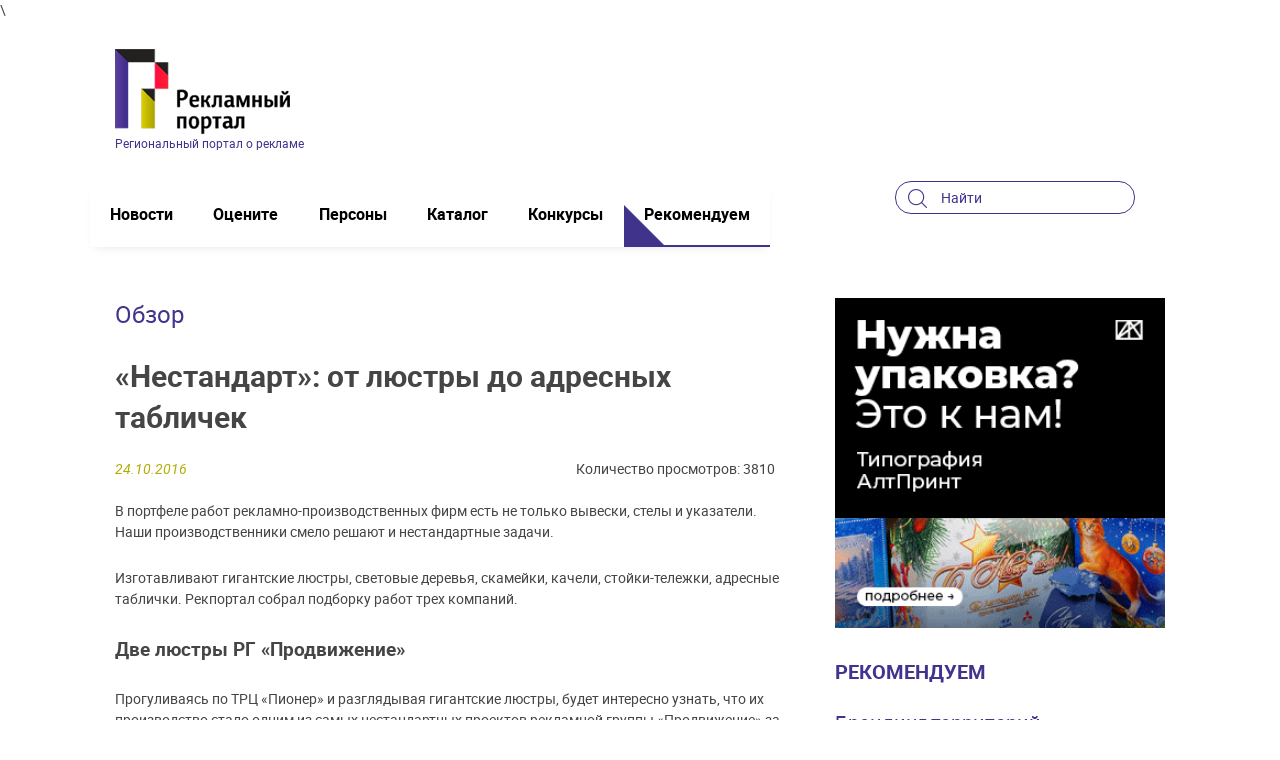

--- FILE ---
content_type: text/html; charset=UTF-8
request_url: https://rekportal.ru/specialproject/overview/nestandart/
body_size: 13216
content:
\<!DOCTYPE html>
<html lang="ru">
<head>
<link rel='dns-prefetch' href='//s.w.org' />
<link rel="alternate" type="application/rss+xml" title="Рекпортал &raquo; Лента" href="https://rekportal.ru/feed/" />
<link rel="alternate" type="application/rss+xml" title="Рекпортал &raquo; Лента комментариев" href="https://rekportal.ru/comments/feed/" />
<link rel="alternate" type="application/rss+xml" title="Рекпортал &raquo; Лента комментариев к &laquo;«Нестандарт»: от люстры до адресных табличек&raquo;" href="https://rekportal.ru/specialproject/overview/nestandart/feed/" />
		<script type="text/javascript">
			window._wpemojiSettings = {"baseUrl":"https:\/\/s.w.org\/images\/core\/emoji\/11\/72x72\/","ext":".png","svgUrl":"https:\/\/s.w.org\/images\/core\/emoji\/11\/svg\/","svgExt":".svg","source":{"concatemoji":"https:\/\/rekportal.ru\/wp-includes\/js\/wp-emoji-release.min.js?ver=4.9.28"}};
			!function(e,a,t){var n,r,o,i=a.createElement("canvas"),p=i.getContext&&i.getContext("2d");function s(e,t){var a=String.fromCharCode;p.clearRect(0,0,i.width,i.height),p.fillText(a.apply(this,e),0,0);e=i.toDataURL();return p.clearRect(0,0,i.width,i.height),p.fillText(a.apply(this,t),0,0),e===i.toDataURL()}function c(e){var t=a.createElement("script");t.src=e,t.defer=t.type="text/javascript",a.getElementsByTagName("head")[0].appendChild(t)}for(o=Array("flag","emoji"),t.supports={everything:!0,everythingExceptFlag:!0},r=0;r<o.length;r++)t.supports[o[r]]=function(e){if(!p||!p.fillText)return!1;switch(p.textBaseline="top",p.font="600 32px Arial",e){case"flag":return s([55356,56826,55356,56819],[55356,56826,8203,55356,56819])?!1:!s([55356,57332,56128,56423,56128,56418,56128,56421,56128,56430,56128,56423,56128,56447],[55356,57332,8203,56128,56423,8203,56128,56418,8203,56128,56421,8203,56128,56430,8203,56128,56423,8203,56128,56447]);case"emoji":return!s([55358,56760,9792,65039],[55358,56760,8203,9792,65039])}return!1}(o[r]),t.supports.everything=t.supports.everything&&t.supports[o[r]],"flag"!==o[r]&&(t.supports.everythingExceptFlag=t.supports.everythingExceptFlag&&t.supports[o[r]]);t.supports.everythingExceptFlag=t.supports.everythingExceptFlag&&!t.supports.flag,t.DOMReady=!1,t.readyCallback=function(){t.DOMReady=!0},t.supports.everything||(n=function(){t.readyCallback()},a.addEventListener?(a.addEventListener("DOMContentLoaded",n,!1),e.addEventListener("load",n,!1)):(e.attachEvent("onload",n),a.attachEvent("onreadystatechange",function(){"complete"===a.readyState&&t.readyCallback()})),(n=t.source||{}).concatemoji?c(n.concatemoji):n.wpemoji&&n.twemoji&&(c(n.twemoji),c(n.wpemoji)))}(window,document,window._wpemojiSettings);
		</script>
		<style type="text/css">
img.wp-smiley,
img.emoji {
	display: inline !important;
	border: none !important;
	box-shadow: none !important;
	height: 1em !important;
	width: 1em !important;
	margin: 0 .07em !important;
	vertical-align: -0.1em !important;
	background: none !important;
	padding: 0 !important;
}
</style>
<link rel='stylesheet' id='wp-pagenavi-css'  href='https://rekportal.ru/wp-content/plugins/wp-pagenavi/pagenavi-css.css?ver=2.70' type='text/css' media='all' />
<script type='text/javascript' src='https://rekportal.ru/wp-includes/js/jquery/jquery.js?ver=1.12.4'></script>
<script type='text/javascript' src='https://rekportal.ru/wp-includes/js/jquery/jquery-migrate.min.js?ver=1.4.1'></script>
<script type='text/javascript' src='https://rekportal.ru/wp-content/plugins/anti-spam/js/anti-spam.js?ver=2.2'></script>
<link rel='https://api.w.org/' href='https://rekportal.ru/wp-json/' />
<link rel="EditURI" type="application/rsd+xml" title="RSD" href="https://rekportal.ru/xmlrpc.php?rsd" />
<link rel="wlwmanifest" type="application/wlwmanifest+xml" href="https://rekportal.ru/wp-includes/wlwmanifest.xml" /> 
<link rel='prev' title='«Забег» баннеров на любимую лестницу' href='https://rekportal.ru/specialproject/oblik-goroda/zabeg/' />
<link rel='next' title='Таёжный чай Я*Cибиряк в упаковке' href='https://rekportal.ru/works/upakovka/tayozhnyj/' />
<meta name="generator" content="WordPress 4.9.28" />
<link rel="canonical" href="https://rekportal.ru/specialproject/overview/nestandart/" />
<link rel='shortlink' href='https://rekportal.ru/?p=43376' />
<link rel="alternate" type="application/json+oembed" href="https://rekportal.ru/wp-json/oembed/1.0/embed?url=https%3A%2F%2Frekportal.ru%2Fspecialproject%2Foverview%2Fnestandart%2F" />
<link rel="alternate" type="text/xml+oembed" href="https://rekportal.ru/wp-json/oembed/1.0/embed?url=https%3A%2F%2Frekportal.ru%2Fspecialproject%2Foverview%2Fnestandart%2F&#038;format=xml" />

<!-- This site is using AdRotate v5.13.6.1 to display their advertisements - https://ajdg.solutions/ -->
<!-- AdRotate CSS -->
<style type="text/css" media="screen">
	.g { margin:0px; padding:0px; overflow:hidden; line-height:1; zoom:1; }
	.g img { height:auto; }
	.g-col { position:relative; float:left; }
	.g-col:first-child { margin-left: 0; }
	.g-col:last-child { margin-right: 0; }
	@media only screen and (max-width: 480px) {
		.g-col, .g-dyn, .g-single { width:100%; margin-left:0; margin-right:0; }
	}
</style>
<!-- /AdRotate CSS -->

<link rel="icon" href="https://rekportal.ru/wp-content/uploads/2021/01/cropped-22-32x32.png" sizes="32x32" />
<link rel="icon" href="https://rekportal.ru/wp-content/uploads/2021/01/cropped-22-192x192.png" sizes="192x192" />
<link rel="apple-touch-icon-precomposed" href="https://rekportal.ru/wp-content/uploads/2021/01/cropped-22-180x180.png" />
<meta name="msapplication-TileImage" content="https://rekportal.ru/wp-content/uploads/2021/01/cropped-22-270x270.png" />
    <meta charset="UTF-8">
    <meta name="description" content="В портфеле работ рекламно-производственных фирм есть не только вывески, стелы и указатели. Наши производственники смело решают и нестандартные задачи.

Изготавливают гигантские люстры, световые дере..."></meta>
    <meta name="keywords" content="Портал о рекламе"></meta>
            <title>
          «Нестандарт»: от люстры до адресных табличек</title>
    <link rel="stylesheet" href="/wp-content/themes/rekportaladaptive/css/style.css">
    <link rel="stylesheet" href="/wp-content/themes/rekportaladaptive/css/lib/jquery.fancybox.min.css">
    <link rel="stylesheet" href="/wp-content/themes/rekportaladaptive/css/social.css">
    <link rel="stylesheet" href="/wp-content/themes/rekportaladaptive/css/additional.css">
    <link rel="stylesheet" href="/wp-content/themes/rekportaladaptive/css/header__banner_desktop_pda.css">
    <link rel="icon" type="image/x-icon" href="/wp-content/themes/rekportaladaptive/img/favicon.ico">
    <script defer src="https://use.fontawesome.com/releases/v5.1.0/js/all.js" integrity="sha384-3LK/3kTpDE/Pkp8gTNp2gR/2gOiwQ6QaO7Td0zV76UFJVhqLl4Vl3KL1We6q6wR9" crossorigin="anonymous"></script>
    <meta name="viewport" content="width=device-width, initial-scale=1, maximum-scale=1" />
    <meta name="yandex-verification" content="efa5776f8634c6cc" />
<!-- Yandex.RTB -->
<script>window.yaContextCb=window.yaContextCb||[]</script>
<script src="https://yandex.ru/ads/system/context.js" async></script>

<script type='text/javascript' async defer src='https://rekportal.push4site.com/sdk'></script>
</head>
<body class="page">
<div class="scrollToTop"></div>

<header class="header">
    <div class="header__container container">
        <div class="header__top">
            <div class="header__logo">
                <a href="/" class="logo">
                    <img src="/wp-content/themes/rekportaladaptive/img/logo.png" alt="Рекламный портал">
                    <p>Региональный портал о рекламе</p>
                </a>
            </div>
            <div class="header__banner desktop">
                <!-- Баннеры отсутствуют из за того что они отключены или не предоставляются для данного местоположения! -->            </div>
	    <div class="header__banner pda">
			<!--AdFox START-->
			<!--yandex_free-course2020-->
			<!--Площадка: rekportal.ru / Рекпортал / Рекпортал-->
			<!--Категория: <не задана>-->
			<!--Тип баннера: UNIVERSAL-->
			<div id="adfox_171766393347353125"></div>
			<script>
				window.yaContextCb.push(()=>{
					Ya.adfoxCode.create({
						ownerId: 360387,
						containerId: 'adfox_171766393347353125',
						params: {
							p1: 'dcomm',
							p2: 'huqo'
						}
					})
				})
			</script>
		<!-- Yandex.RTB R-A-388354-2 -->
		<div id="yandex_rtb_R-A-388354-2"></div>
		<script type="text/javascript">
		    (function(w, d, n, s, t) {
		        w[n] = w[n] || [];
		        w[n].push(function() {
		            Ya.Context.AdvManager.render({
		                blockId: "R-A-388354-2",
		                renderTo: "yandex_rtb_R-A-388354-2",
		                async: true
		            });
		        });
		        t = d.getElementsByTagName("script")[0];
		        s = d.createElement("script");
		        s.type = "text/javascript";
		        s.src = "//an.yandex.ru/system/context.js";
		        s.async = true;
		        t.parentNode.insertBefore(s, t);
		    })(this, this.document, "yandexContextAsyncCallbacks");
		</script>		
	    </div>
        </div>
        <div class="header__bottom">
            <button class="menu"></button>
            <div class="header__nav">
                                <nav class="nav">
                    <a href="/news/" ><div class="nav__corner"></div>Новости</a>
                    <a href="/works/" ><div class="nav__corner"></div>Оцените</a>
                    <a href="/persons/" ><div class="nav__corner"></div>Персоны</a>
                    <a href="/companies/" ><div class="nav__corner"></div>Каталог</a>
                    <a href="/contests/" ><div class="nav__corner"></div>Конкурсы</a>
                    <a href="/specialproject/" class="active"><div class="nav__corner"></div>Рекомендуем</a>
                </nav>

            </div>

            <form xmlns=""  method="get" id="searchform" action="/">
            <div class="search">
                <label class="field field_search">
                  <span class="field__input">

                                <input type="search" placeholder="Найти" value="" name="s" id="s" >

                  </span>
                </label>
            </div>
            </form>
        </div>
    </div>
</header>



<div class="page__container container">
		<div class="page__wrapper">
			<div class="page__main">
                
                                            <span class="caption">Обзор</span>
                        <h2 class="title">«Нестандарт»: от люстры до адресных табличек</h2>
                        <div class="section group">
                            <div class="col span_1_of_3">
                                <span class="date">24.10.2016</span>
                            </div>
                            <div class="col span_2_of_3 post__views">
                                Количество просмотров: 3810                            </div>
                        </div>
                        <div class="content">
                            <p>В портфеле работ рекламно-производственных фирм есть не только вывески, стелы и указатели. Наши производственники смело решают и нестандартные задачи.</p>
<p><span id="more-43376"></span>Изготавливают гигантские люстры, световые деревья, скамейки, качели, стойки-тележки, адресные таблички. Рекпортал собрал подборку работ трех компаний.</p>
<p><span style="font-size: 14pt;"><strong>Две люстры РГ «Продвижение»</strong></span></p>
<p>Прогуливаясь по ТРЦ «Пионер» и разглядывая гигантские люстры, будет интересно узнать, что их производство стало одним из самых нестандартных проектов рекламной группы «Продвижение» за последнее время. Макеты люстр предоставил заказчик, а в компании придумали, как технически реализовать замысел, разработать и установить подъёмные механизмы на обе люстры.</p>
<p>Длина большой люстры — 18 метров, малой — 11 метров. Колбы из акрила изготавливались за границей на заводе, специализирующемся на изделиях из пластика. В колбы установили светотехнику с особой крепежной конструкцией, которая подвешивалась на прочный стальной трос. Тросы были закреплены к основанию под потолок. Само основание связано с подъемным механизмом, благодаря которому люстры можно легко опустить на пол и поднять обратно.</p>
<table>
<tbody>
<tr>
<td><a href="https://rekportal.ru/wp-content/uploads/2016/10/DSC_0265-копия.jpg"><img class="alignleft size-full wp-image-43389" src="https://rekportal.ru/wp-content/uploads/2016/10/Люстра2.jpg" alt="lyustra2" width="323" height="215" srcset="https://rekportal.ru/wp-content/uploads/2016/10/Люстра2.jpg 323w, https://rekportal.ru/wp-content/uploads/2016/10/Люстра2-300x199.jpg 300w" sizes="(max-width: 323px) 100vw, 323px" /></a></td>
<td><a href="https://rekportal.ru/wp-content/uploads/2016/10/DSC_0217.jpg"><img class="alignleft size-full wp-image-43388" src="https://rekportal.ru/wp-content/uploads/2016/10/Люстра1.jpg" alt="lyustra1" width="323" height="215" srcset="https://rekportal.ru/wp-content/uploads/2016/10/Люстра1.jpg 323w, https://rekportal.ru/wp-content/uploads/2016/10/Люстра1-300x199.jpg 300w" sizes="(max-width: 323px) 100vw, 323px" /></a></td>
</tr>
<tr>
<td><a href="https://rekportal.ru/wp-content/uploads/2016/10/DSC_0268.jpg"><img class="alignleft size-full wp-image-43391" src="https://rekportal.ru/wp-content/uploads/2016/10/Люстры-3.jpg" alt="lyustry-3" width="323" height="215" srcset="https://rekportal.ru/wp-content/uploads/2016/10/Люстры-3.jpg 323w, https://rekportal.ru/wp-content/uploads/2016/10/Люстры-3-300x199.jpg 300w" sizes="(max-width: 323px) 100vw, 323px" /></a></td>
<td><a href="https://rekportal.ru/wp-content/uploads/2016/10/DSC_0218.jpg"><img class="alignleft size-full wp-image-43387" src="https://rekportal.ru/wp-content/uploads/2016/10/Люстра-4.jpg" alt="lyustra-4" width="323" height="215" srcset="https://rekportal.ru/wp-content/uploads/2016/10/Люстра-4.jpg 323w, https://rekportal.ru/wp-content/uploads/2016/10/Люстра-4-300x199.jpg 300w" sizes="(max-width: 323px) 100vw, 323px" /></a></td>
</tr>
</tbody>
</table>
<p><span style="font-size: 14pt;"><strong>Скамейки, качели, дерево РПК «Актив»</strong></span></p>
<p>Выбор оригинальных работ у рекламно-производственной компании «Актив» большой. Например, скамейки в холле супермаркета «Ашан». Во время разработки экспериментировали с каркасом и обшивкой, искали такой декоративный слой, который бы выдерживал механическое воздействие сотен посетителей. Еще одну нестандартную задачу решал <!--StartFragment-->«<!--EndFragment-->Актив<!--StartFragment-->» по заказу компании Tele2, которой потребовались качели для праздника. Качели планировали установить на тротуаре, поэтому конструкция должна была быть с высоким запасом устойчивости — там, где дети нужна особая безопасность.</p>
<p>Световое дерево изготовили в 2015 году для Международного симпозиума «Bio-Asia», который проходил в АлтГУ. Организаторам хотелось удивить гостей: пришла идея изготовить дерево со световыми элементами. В основе <!--StartFragment-->—<!--EndFragment--> металлический каркас, обшивка <!--StartFragment-->— <!--EndFragment-->ПВХ, молочное оргстекло, полноцветная печать, внутренняя подсветка <!--StartFragment-->—<!--EndFragment--> светодиоды с динамическим свечением. Дерево стало символом симпозиума и элементом фотозоны.</p>
<p>Красивый презентационный стенд для работы промоутеров потребовался оператору мобильной связи «Мегафон». Вроде обычная работа, но не тут-то было. Стенд оснащался медиа-устройствами, для LED-панели нужен был короб с системой вентиляции и охлаждения. А главное <!--StartFragment-->— стенд должен был быть разборным. Верхние ярусы снимались, укладывались вовнутрь, основание с начинкой упаковывалось в контейнер, и стенд перемещался с презентациями по городам Алтайского края.</p>
<table>
<tbody>
<tr>
<td><a href="https://rekportal.ru/wp-content/uploads/2016/10/Актив2.jpg"><img class="alignleft size-full wp-image-43413" src="https://rekportal.ru/wp-content/uploads/2016/10/Актив02.jpg" alt="aktiv02" width="323" height="215" srcset="https://rekportal.ru/wp-content/uploads/2016/10/Актив02.jpg 323w, https://rekportal.ru/wp-content/uploads/2016/10/Актив02-300x199.jpg 300w" sizes="(max-width: 323px) 100vw, 323px" /></a></td>
<td> <a href="https://rekportal.ru/wp-content/uploads/2016/10/Актив1.jpg"><img class="alignleft size-full wp-image-43414" src="https://rekportal.ru/wp-content/uploads/2016/10/Актив01.jpg" alt="aktiv01" width="323" height="215" srcset="https://rekportal.ru/wp-content/uploads/2016/10/Актив01.jpg 323w, https://rekportal.ru/wp-content/uploads/2016/10/Актив01-300x199.jpg 300w" sizes="(max-width: 323px) 100vw, 323px" /></a></td>
</tr>
<tr>
<td> <a href="https://rekportal.ru/wp-content/uploads/2016/10/Актив3.jpg"><img class="alignleft size-full wp-image-43415" src="https://rekportal.ru/wp-content/uploads/2016/10/Актив03.jpg" alt="aktiv03" width="323" height="215" srcset="https://rekportal.ru/wp-content/uploads/2016/10/Актив03.jpg 323w, https://rekportal.ru/wp-content/uploads/2016/10/Актив03-300x199.jpg 300w" sizes="(max-width: 323px) 100vw, 323px" /></a></td>
<td> <a href="https://rekportal.ru/wp-content/uploads/2016/10/Актив-4.jpg"><img class="alignleft size-full wp-image-43416" src="https://rekportal.ru/wp-content/uploads/2016/10/Актив-4-—-копия.jpg" alt="aktiv-4-kopiya" width="323" height="215" srcset="https://rekportal.ru/wp-content/uploads/2016/10/Актив-4-—-копия.jpg 323w, https://rekportal.ru/wp-content/uploads/2016/10/Актив-4-—-копия-300x199.jpg 300w" sizes="(max-width: 323px) 100vw, 323px" /></a></td>
</tr>
</tbody>
</table>
<p><strong><span style="font-size: 14pt;">«НЕОН график»: сплошной «нестандарт»  </span><br />
</strong></p>
<p>«НЕОН график» — компания небольшая и многие работы здесь попадают в категорию «нестандарт» — шаблонов нет, решения находятся «с нуля». Например, изготовление стойки-тележки для продажи сахарной ваты. У заказчика была хорошая идея продавать вату не просто со стола, а сделать своеобразный арт-объект. Пришлось продумывать чертежи для раскроя фанеры и схему сборки. Так, чтобы большая часть деталей собиралась без дополнительных крепежных элементов, с помощью замков.</p>
<p>Еще две нестандартные работы <!--StartFragment-->—<!--EndFragment--> ростовые фигуры для оформления мест продаж марки «Де Настия» и интерьерная вывеска для компании «Золотой телец», которая заходила в торговый центр «Огни» с новым брендом «Bru’LIK». По задумке дизайнера весь интерьер и вывеска состоял из ломаных линий, напоминающих грани бриллиантов. Задача «НЕОН график» состояла в том, чтобы на основе 3D-визуализации сделать из плоских материалов граненую подложку для логотипа. Прежде чем создали файл для фрезеровки листа композитной панели, пришлось испортить  целую кипу бумаги и картона.</p>
<p>С конца прошлого года «НЕОН график» решил наладить изготовление адресных табличек. В рамках проекта «Цивилизованный город» была разработана форма и дизайн табличек, но вся проблема заключалась в том, что стоимость табличек получалась около 5000 руб. за комплект. С тех пор прошло три года, а производством табличек так никто и не занялся. «НЕОН график» решил придумать, как удешевить их производство. Методом проб и ошибок сделали оптимальный вариант изготовления. Сейчас розничная стоимость табличек  800 рублей. В скором времени планируется запустить сайт «Моя улица».</p>
<table>
<tbody>
<tr>
<td><a href="https://rekportal.ru/wp-content/uploads/2016/10/Неон1.jpg"><img class="alignleft size-full wp-image-43425" src="https://rekportal.ru/wp-content/uploads/2016/10/Неон01.jpg" alt="neon01" width="323" height="215" srcset="https://rekportal.ru/wp-content/uploads/2016/10/Неон01.jpg 323w, https://rekportal.ru/wp-content/uploads/2016/10/Неон01-300x199.jpg 300w" sizes="(max-width: 323px) 100vw, 323px" /></a></td>
<td><a href="https://rekportal.ru/wp-content/uploads/2016/10/Неон2.jpg"><img class="alignleft size-full wp-image-43427" src="https://rekportal.ru/wp-content/uploads/2016/10/Неон021.jpg" alt="neon02" width="323" height="215" srcset="https://rekportal.ru/wp-content/uploads/2016/10/Неон021.jpg 323w, https://rekportal.ru/wp-content/uploads/2016/10/Неон021-300x199.jpg 300w" sizes="(max-width: 323px) 100vw, 323px" /></a></td>
</tr>
<tr>
<td><a href="https://rekportal.ru/wp-content/uploads/2016/10/Неон3.jpg"><img class="alignleft size-full wp-image-43428" src="https://rekportal.ru/wp-content/uploads/2016/10/Неон03.jpg" alt="neon03" width="323" height="215" srcset="https://rekportal.ru/wp-content/uploads/2016/10/Неон03.jpg 323w, https://rekportal.ru/wp-content/uploads/2016/10/Неон03-300x199.jpg 300w" sizes="(max-width: 323px) 100vw, 323px" /></a></td>
<td><a href="https://rekportal.ru/wp-content/uploads/2016/10/Неон4.jpg"><img class="alignleft size-full wp-image-43429" src="https://rekportal.ru/wp-content/uploads/2016/10/НЕОН04.jpg" alt="neon04" width="323" height="215" srcset="https://rekportal.ru/wp-content/uploads/2016/10/НЕОН04.jpg 323w, https://rekportal.ru/wp-content/uploads/2016/10/НЕОН04-300x199.jpg 300w" sizes="(max-width: 323px) 100vw, 323px" /></a></td>
</tr>
</tbody>
</table>
<p><span style="font-size: 8pt;">Источник &#8212; rekportal.ru</span></p>

                            <br/>
			    <a href="https://t.me/+rWf0kXALhCY3NTUy" target="_blank"><b>Поделиться мнением можно в нашем ТГ канале</b></a>	
                            <!--<div class="social-likes">
                                <div class="facebook" title="Поделиться ссылкой на Фейсбуке">Facebook</div>
                                <div class="twitter" data-via="rekportal.ru" title="Поделиться ссылкой в Твиттере">Twitter</div>
                                <div class="mailru" title="Поделиться ссылкой в Моём мире">Мой мир</div>
                                <div class="vkontakte" title="Поделиться ссылкой во Вконтакте">Вконтакте</div>
                                <div class="odnoklassniki" title="Поделиться ссылкой в Одноклассниках">Одноклассники</div>
                            </div>-->
                        </div>


                        <!--<div class="b-subscribe pod_tekstom_novosti" style="border-top:4px solid  rgb(182, 182, 182);background: #f7f7e5;padding: 15px;margin: 15px 0;">
                            <div class="form">
                                <div class="row">
                                    <div class="col-3" style="color: #f06400;margin-bottom: 8px;">Подпишитесь на новости  <a href="https://rekportal.ru/">Рекпортала</a> через соцсети. Это удобно!</div>
                                    <div class="col-3" style="display: flex;align-items: center;">
                                        <a style="padding: 0px 15px;color: white;text-decoration: none;margin-right: 10px;background: #36486D;border-radius: 30px;" href="https://vk.me/club34269857" class="btn btn-primary"><span class="social-likes__icon social-likes__icon_vkontakte" style="position: relative;    top: 5px;"></span>&nbsp;&nbsp;&nbsp;Подписка</a>
                                        <a style="padding: 0px 15px;color: white;text-decoration: none;background: #249ECD;border-radius: 30px;"href="https://t.me/rekportal_bot" class="btn btn-primary"><i class="fa fa-paper-plane"></i>&nbsp;Подписка</a>
                                    </div>
                                </div>
                            </div>
                        </div>-->

                        <!-- Press Direct / Banner / Custom (728 × 90) --><ins class="aso-zone" data-zone="42775"></ins><script data-cfasync="false" async="async" type="text/javascript" src="//media.aso1.net/js/code.min.js"></script><!-- /Press Direct -->

                        <!-- -->
                    
                            </div>

            <aside class="page__side side">

                <div class="banner__wrap">
<div class="g g-1"><div class="g-single a-226"><a href="https://print-alt.ru/" target="_blank"><img src="https://rekportal.ru/wp-content/uploads/2025/04/altprint_300x300.gif" alt=""></a></div></div></div>




    <div class="side__block side__recommended">
        <span class="side__caption">Рекомендуем</span>
        
                                                <div class="side__recommended_title">
                <a href="https://rekportal.ru/specialproject/brand/">
                    Брендинг территорий                </a>
            </div>
            <div class="n-item n-item_small">
                <div class="n-item__img">
                    <img width="120" height="74" src="https://rekportal.ru/wp-content/uploads/2025/03/DD-001.jpg" class="attachment-120x333 size-120x333 wp-post-image" alt="" srcset="https://rekportal.ru/wp-content/uploads/2025/03/DD-001.jpg 320w, https://rekportal.ru/wp-content/uploads/2025/03/DD-001-300x186.jpg 300w" sizes="(max-width: 120px) 100vw, 120px" />                </div>
                <div class="n-item__info">
                    <a href="#"></a>
                    <span class="date">12.03.2025</span>
                    <p class="n-item__text">
                        <a href="https://rekportal.ru/specialproject/brand/avtorskaya-ekskursiya-kak-kupcy-barnaula-tovar-prodvigali/">
                            Авторская экскурсия «Как купцы Барнаула товар продвигали»                        </a>
                    </p>
                </div>
            </div>
                
                                                <div class="side__recommended_title">
                <a href="https://rekportal.ru/specialproject/overview/">
                    Обзор                </a>
            </div>
            <div class="n-item n-item_small">
                <div class="n-item__img">
                    <img width="120" height="74" src="https://rekportal.ru/wp-content/uploads/2025/10/AZ-01.jpg" class="attachment-120x333 size-120x333 wp-post-image" alt="" srcset="https://rekportal.ru/wp-content/uploads/2025/10/AZ-01.jpg 320w, https://rekportal.ru/wp-content/uploads/2025/10/AZ-01-300x186.jpg 300w" sizes="(max-width: 120px) 100vw, 120px" />                </div>
                <div class="n-item__info">
                    <a href="#"></a>
                    <span class="date">27.10.2025</span>
                    <p class="n-item__text">
                        <a href="https://rekportal.ru/specialproject/overview/skazki-i-art-altaya-modnyj-brend-vdoxnovlyaetsya-tvorchestvom/">
                            Сказки и арт Алтая. Модный бренд вдохновляется творчеством                        </a>
                    </p>
                </div>
            </div>
                
                                                <div class="side__recommended_title">
                <a href="https://rekportal.ru/specialproject/obrazovanie/">
                    Образование                </a>
            </div>
            <div class="n-item n-item_small">
                <div class="n-item__img">
                    <img width="120" height="74" src="https://rekportal.ru/wp-content/uploads/2025/11/MB01.jpg" class="attachment-120x333 size-120x333 wp-post-image" alt="" srcset="https://rekportal.ru/wp-content/uploads/2025/11/MB01.jpg 320w, https://rekportal.ru/wp-content/uploads/2025/11/MB01-300x186.jpg 300w" sizes="(max-width: 120px) 100vw, 120px" />                </div>
                <div class="n-item__info">
                    <a href="#"></a>
                    <span class="date">14.11.2025</span>
                    <p class="n-item__text">
                        <a href="https://rekportal.ru/specialproject/obrazovanie/molodezh-barnaulu-obraz-goroda-analitika-mediacentr/">
                            «Молодежь — Барнаулу»: образ города, аналитика, медиацентр                        </a>
                    </p>
                </div>
            </div>
                
                                                <div class="side__recommended_title">
                <a href="https://rekportal.ru/specialproject/praktika-ufas/">
                    Практика УФАС                </a>
            </div>
            <div class="n-item n-item_small">
                <div class="n-item__img">
                    <img width="120" height="74" src="https://rekportal.ru/wp-content/uploads/2024/09/Щит2.jpg" class="attachment-120x333 size-120x333 wp-post-image" alt="" srcset="https://rekportal.ru/wp-content/uploads/2024/09/Щит2.jpg 320w, https://rekportal.ru/wp-content/uploads/2024/09/Щит2-300x186.jpg 300w" sizes="(max-width: 120px) 100vw, 120px" />                </div>
                <div class="n-item__info">
                    <a href="#"></a>
                    <span class="date">05.09.2024</span>
                    <p class="n-item__text">
                        <a href="https://rekportal.ru/specialproject/praktika-ufas/v-barnaule-vyyavili-138-nezakonnyx-reklamnyx-konstrukcij/">
                            В Барнауле выявили 138 незаконных рекламных конструкций                        </a>
                    </p>
                </div>
            </div>
                
                                                <div class="side__recommended_title">
                <a href="https://rekportal.ru/specialproject/award-for-positive/">
                    Премия «За позитивный вклад»                </a>
            </div>
            <div class="n-item n-item_small">
                <div class="n-item__img">
                    <img width="120" height="75" src="https://rekportal.ru/wp-content/uploads/2025/12/LYM_2370-001.jpg" class="attachment-120x333 size-120x333 wp-post-image" alt="" srcset="https://rekportal.ru/wp-content/uploads/2025/12/LYM_2370-001.jpg 320w, https://rekportal.ru/wp-content/uploads/2025/12/LYM_2370-001-300x187.jpg 300w" sizes="(max-width: 120px) 100vw, 120px" />                </div>
                <div class="n-item__info">
                    <a href="#"></a>
                    <span class="date">31.12.2025</span>
                    <p class="n-item__text">
                        <a href="https://rekportal.ru/specialproject/award-for-positive/idei-eto-cennost-glavnye-proekty-2025-goda/">
                            Идеи — это ценность. Главные проекты 2025 года                        </a>
                    </p>
                </div>
            </div>
                
                                                <div class="side__recommended_title">
                <a href="https://rekportal.ru/specialproject/oblik-goroda/">
                    Пространство города                </a>
            </div>
            <div class="n-item n-item_small">
                <div class="n-item__img">
                    <img width="120" height="74" src="https://rekportal.ru/wp-content/uploads/2025/12/20-8.jpg" class="attachment-120x333 size-120x333 wp-post-image" alt="" srcset="https://rekportal.ru/wp-content/uploads/2025/12/20-8.jpg 320w, https://rekportal.ru/wp-content/uploads/2025/12/20-8-300x186.jpg 300w" sizes="(max-width: 120px) 100vw, 120px" />                </div>
                <div class="n-item__info">
                    <a href="#"></a>
                    <span class="date">02.12.2025</span>
                    <p class="n-item__text">
                        <a href="https://rekportal.ru/specialproject/oblik-goroda/soxranit-autentichnuyu-derevyannuyu-arxitekturu/">
                            Сохранить аутентичную деревянную архитектуру                        </a>
                    </p>
                </div>
            </div>
                    </div>
    
    <div class="side__block">
        <ul class="companys">
                                                                                                                                                            </ul>
            </div>

            </aside>
		</div>
	</div>


<footer class="footer">
    <div class="footer__container container">
        <div class="footer__block">
            <p class="footer__copy">
                ©2008-2014 ИД «Алтапресс»<br>
                Дизайн: ИД «Алтапресс». <br>
                18+ <br>
                Разработка:
                <a href="http://letsrock.pro" rel="nofollow" target="_blank">
                    <img src="/wp-content/themes/rekportaladaptive/img/logo-letsrock.png" alt="letsrock"/>
                </a>
            </p>
        </div>
        <div class="footer__block">
            <div class="footer__links">
                <a href="http://top100.rambler.ru/top100/" style="float:right;margin-left:30px;margin-top:-15px;margin-right:10px;">
                    <img src="https://top100-images.rambler.ru/top100/banner-88x31-rambler-gray2.gif" alt="Rambler's Top100" width="88" height="31" border="0"></img>
                </a>

                <!-- Yandex.Metrika informer -->
                <a href="https://metrika.yandex.ru/stat/?id=24510794&amp;from=informer"
                   target="_blank" rel="nofollow">
                    <img src="//bs.yandex.ru/informer/24510794/3_1_FFFFFFFF_EFEFEFFF_0_pageviews"
                         style="width:88px; height:31px; border:0; float:right; margin-top:-15px;"
                         alt="Яндекс.Метрика"
                         title="Яндекс.Метрика: данные за сегодня (просмотры, визиты и уникальные посетители)"
                         onclick="try{Ya.Metrika.informer({i:this,id:24510794,lang:'ru'});return false}catch(e){}"/>
                </a>
                <!-- /Yandex.Metrika informer -->
            </div>
        </div>
        <div class="footer__block">
            <ul class="links">
                <li><a href="/about/" >О проекте</a></li>
                <li><a href="/editorial_office/" >Редакция</a></li>
                <li><a href="/reklama/" >Реклама</a></li>
                <li><a href="/rubrics/" >Рубрики</a></li>
				<li><a href="/Согласие_на_обработку_персональных_данных_Пользователей_Рекпортал.docx">Согласие на обработку ПД</a></li>
            </ul>

                            <a href="#" class="btn" data-modal="auth">Войти</a>
                <a href="/registration/" class="link link_red">Регистрация</a>
            

        </div>
    </div>
</footer>

<div class="page__modals">
    <div class="modal modal_small" id="auth">
        <button class="modal__close" data-izimodal-close></button>
        <div class="modal__wrap">


            <form class="form" action="https://rekportal.ru/wp-login.php" method="post">
                <label class="field">
                    <span class="field__name">Никнейм</span>
                    <span class="field__input">
                          <input type="text"  name="log" >
                    </span>
                </label>
                <label class="field">
                    <span class="field__name">Пароль</span>
                    <span class="field__input">
                         <input type="password"  name="pwd">
                    </span>
                </label>
                <div><button class="btn">Войти</button></div>
            </form>

            <a href="/registration/" class="link link_red">Зарегистрироваться</a>&nbsp;&nbsp;&nbsp;
            <a href="/forget/" class="link">Забыли пароль?</a>
        </div>
    </div>
</div>

<!-- Yandex.Metrika counter -->
<script type="text/javascript" >
    (function(m,e,t,r,i,k,a){m[i]=m[i]||function(){(m[i].a=m[i].a||[]).push(arguments)};
        m[i].l=1*new Date();k=e.createElement(t),a=e.getElementsByTagName(t)[0],k.async=1,k.src=r,a.parentNode.insertBefore(k,a)})
    (window, document, "script", "https://mc.yandex.ru/metrika/tag.js", "ym");

    ym(65405584, "init", {
        clickmap:true,
        trackLinks:true,
        accurateTrackBounce:true
    });
</script>
<noscript><div><img src="https://mc.yandex.ru/watch/65405584" style="position:absolute; left:-9999px;" alt="" /></div></noscript>
<!-- /Yandex.Metrika counter -->

<script type="text/javascript" >
    (function(m,e,t,r,i,k,a){m[i]=m[i]||function(){(m[i].a=m[i].a||[]).push(arguments)};
        m[i].l=1*new Date();k=e.createElement(t),a=e.getElementsByTagName(t)[0],k.async=1,k.src=r,a.parentNode.insertBefore(k,a)})
    (window, document, "script", "https://mc.yandex.ru/metrika/tag.js", "ym");

    ym(65865118, "init", {
        clickmap:true,
        trackLinks:true,
        accurateTrackBounce:true,
        webvisor:true
    });
    window.onload = function (){
        $('.n-item__title ').click(function (){
            var title = $(this).html();
            var click = {};
            click[title] = {click:1};
            ym(65865118, 'params', {
                'rekportal.ru':click
            })
        })
    }

</script>

<!-- analitics -->
    <script language="javascript">
        java="1.0";
        java1=""+"refer="+escape(document.referrer)+"&page="+
            escape(window.location.href);
        document.cookie="astratop=1; path=/"; java1+="&c="+(document.cookie?"yes":"now");
    </script>
    <script language="javascript1.1">java="1.1";java1+="&java="+(navigator.javaEnabled()?"yes":"now")</script>
    <script language="javascript1.2">java="1.2";
        java1+="&razresh="+screen.width+'x'+screen.height+"&cvet="+
            (((navigator.appName.substring(0,3)=="Mic"))?
                screen.colorDepth:screen.pixelDepth)</script><script language="javascript1.3">java="1.3"</script>
<!-- /analitics -->

<script src="/wp-content/themes/rekportaladaptive/js/libs.js"></script>
<script src="/wp-content/themes/rekportaladaptive/js/lib/jquery.fancybox.min.js"></script>
<script src="/wp-content/themes/rekportaladaptive/js/social.js"></script>
<script src="/wp-content/themes/rekportaladaptive/js/script.js"></script>
<!--End of the page-->
</body>
</html>

				


--- FILE ---
content_type: text/css
request_url: https://rekportal.ru/wp-content/plugins/wp-pagenavi/pagenavi-css.css?ver=2.70
body_size: 519
content:
/*
Default style for WP-PageNavi plugin

http://wordpress.org/extend/plugins/wp-pagenavi/
*/

.wp-pagenavi {
	width: 619px;
	height: 22px;
	text-align: center;
	//background-image: url(/wp-content/themes/rekportal/images/rekportal/dotted.gif);
	background-repeat: repeat-x;
	background-position: 0px 11px;
	clear: both;
	left: 33%;
	position: relative;
	}

.wp-pagenavi a, .wp-pagenavi span {
display: block;
height: 20px;
width: 16px;
float: left;
color: #ffffff;
padding-top: 2px;
text-align: center;
text-decoration: none;
background-color: #ffffff; 
background-image: url(/wp-content/themes/rekportal/images/rekportal/page_ball.gif);
background-repeat: no-repeat;
background-position: 0px 3px;
margin-right: 0px;
margin-left: 5px;
font-size: 11px;
}

.wp-pagenavi a:hover, .wp-pagenavi span.current {
	display: block;
height: 23px;
width: 16px;
float: left;
color: #ffffff;
padding-top: 2px;
text-align: center;
text-decoration: none;
background-image: url(/wp-content/themes/rekportal/images/rekportal/page_ball_act.gif);
background-repeat: no-repeat;
background-position: 0px 3px;
margin-right: 0px;
margin-left: 5px;
font-size: 11px;
}

.wp-pagenavi span.current {
	font-weight: bold;
}

.nextpostslink {
background-position: 5px 5px !important;
background-image: url(/wp-content/themes/rekportal/images/rekportal/next.gif) !important;
	
}
.previouspostslink{
background-position: 5px 5px !important;
background-image: url(/wp-content/themes/rekportal/images/rekportal/prev.gif) !important;
	
}

--- FILE ---
content_type: text/css
request_url: https://rekportal.ru/wp-content/themes/rekportaladaptive/css/style.css
body_size: 126110
content:
@charset "UTF-8";
/*! normalize.css v3.0.1 | MIT License | git.io/normalize */html{font-family:sans-serif;-ms-text-size-adjust:100%;-webkit-text-size-adjust:100%}body{margin:0}article,aside,details,figcaption,figure,footer,header,hgroup,main,nav,section,summary{display:block}audio,canvas,progress,video{display:inline-block;vertical-align:baseline}audio:not([controls]){display:none;height:0}[hidden],template{display:none}a{background:transparent}a:active,a:hover{outline:0}abbr[title]{border-bottom:1px dotted}b,strong{font-weight:700}dfn{font-style:italic}h1{font-size:2em;margin:.67em 0}mark{color:#000;background:#ff0}small{font-size:80%}sub,sup{font-size:75%;line-height:0;position:relative;vertical-align:baseline}sup{top:-.5em}sub{bottom:-.25em}img{border:0}svg:not(:root){overflow:hidden}figure{margin:1em 40px}hr{box-sizing:content-box;height:0}pre{overflow:auto}code,kbd,pre,samp{font-family:monospace,monospace;font-size:1em}button,input,optgroup,select,textarea{font:inherit;margin:0;color:inherit}button{overflow:visible}button,select{text-transform:none}button,html input[type=button]{cursor:pointer;-webkit-appearance:button}button[disabled],html input[disabled]{cursor:default}button input::-moz-focus-inner{padding:0;border:0}input{line-height:normal}input[type=reset],input[type=submit]{cursor:pointer;-webkit-appearance:button}input[type=checkbox],input[type=radio]{box-sizing:border-box;padding:0}input[type=number]::-webkit-inner-spin-button,input[type=number]::-webkit-outer-spin-button{height:auto}input[type=search]{box-sizing:content-box;-webkit-appearance:textfield}input[type=search]::-webkit-search-cancel-button,input[type=search]::-webkit-search-decoration{-webkit-appearance:none}fieldset{margin:0 2px;padding:.35em .625em .75em;border:1px solid silver}legend{padding:0;border:0}textarea{overflow:auto}optgroup{font-weight:700}table{border-spacing:0;border-collapse:collapse}td,th{padding:0}@font-face{font-family:Roboto;font-weight:700;font-style:normal;src:url(../fonts/roboto-bold-webfont.eot);src:url(../fonts/roboto-bold-webfont.eot?#iefix) format("embedded-opentype"),url(../fonts/roboto-bold-webfont.woff2) format("woff2"),url(../fonts/roboto-bold-webfont.woff) format("woff"),url(../fonts/roboto-bold-webfont.ttf) format("truetype"),url(../fonts/roboto-bold-webfont.svg#robotobold) format("svg")}@font-face{font-family:Roboto;font-weight:400;font-style:normal;src:url(../fonts/roboto-regular-webfont.eot);src:url(../fonts/roboto-regular-webfont.eot?#iefix) format("embedded-opentype"),url(../fonts/roboto-regular-webfont.woff2) format("woff2"),url(../fonts/roboto-regular-webfont.woff) format("woff"),url(../fonts/roboto-regular-webfont.ttf) format("truetype"),url(../fonts/roboto-regular-webfont.svg#robotoregular) format("svg")}@font-face{font-family:Roboto;font-weight:400;font-style:italic;src:url(../fonts/roboto-italic-webfont.eot);src:url(../fonts/roboto-italic-webfont.eot?#iefix) format("embedded-opentype"),url(../fonts/roboto-italic-webfont.woff2) format("woff2"),url(../fonts/roboto-italic-webfont.woff) format("woff"),url(../fonts/roboto-italic-webfont.ttf) format("truetype"),url(../fonts/roboto-italic-webfont.svg#robotoitalic) format("svg")}.slick-slider{box-sizing:border-box;-webkit-user-select:none;-moz-user-select:none;-ms-user-select:none;user-select:none;-webkit-touch-callout:none;-ms-touch-action:pan-y;touch-action:pan-y;-webkit-tap-highlight-color:transparent}.slick-list,.slick-slider{position:relative;display:block}.slick-list{overflow:hidden;margin:0;padding:0}.slick-list:focus{outline:none}.slick-list.dragging{cursor:pointer;cursor:hand}.slick-slider .slick-list,.slick-slider .slick-track{-webkit-transform:translateZ(0);transform:translateZ(0)}.slick-track{position:relative;top:0;left:0;display:block;margin-right:auto;margin-left:auto}.slick-track:after,.slick-track:before{display:table;content:""}.slick-track:after{clear:both}.slick-loading .slick-track{visibility:hidden}.slick-slide{display:none;float:left;height:100%;min-height:1px}[dir=rtl] .slick-slide{float:right}.slick-slide img{display:block}.slick-slide.slick-loading img{display:none}.slick-slide.dragging img{pointer-events:none}.slick-initialized .slick-slide{display:block}.slick-loading .slick-slide{visibility:hidden}.slick-vertical .slick-slide{display:block;height:auto;border:1px solid transparent}.slick-arrow.slick-hidden{display:none}.slick-loading .slick-list{background:#fff url(ajax-loader.gif) 50% no-repeat}.slick-next,.slick-prev{font-size:0;line-height:0;position:absolute;top:50%;display:block;width:20px;height:20px;padding:0;cursor:pointer;-webkit-transform:translateY(-50%);transform:translateY(-50%);border:none}.slick-next,.slick-next:focus,.slick-next:hover,.slick-prev,.slick-prev:focus,.slick-prev:hover{color:transparent;outline:none;background:transparent}.slick-next:focus:before,.slick-next:hover:before,.slick-prev:focus:before,.slick-prev:hover:before{opacity:1}.slick-next.slick-disabled:before,.slick-prev.slick-disabled:before{opacity:.25}.slick-next:before,.slick-prev:before{font-family:slick;font-size:20px;line-height:1;opacity:.75;color:#fff;-webkit-font-smoothing:antialiased;-moz-osx-font-smoothing:grayscale}@font-face{font-family:slick;font-weight:400;font-style:normal;src:url(fonts/slick.eot);src:url(fonts/slick.eot?#iefix) format("embedded-opentype"),url(fonts/slick.woff) format("woff"),url(fonts/slick.ttf) format("truetype"),url(fonts/slick.svg#slick) format("svg")}.slick-prev{left:-25px}[dir=rtl] .slick-prev{right:-25px;left:auto}.slick-prev:before{content:"←"}[dir=rtl] .slick-prev:before{content:"→"}.slick-next{right:-25px}[dir=rtl] .slick-next{right:auto;left:-25px}.slick-next:before{content:"→"}[dir=rtl] .slick-next:before{content:"←"}.slick-dotted .slick-slider{margin-bottom:30px}.slick-dots{position:absolute;bottom:-25px;display:block;width:100%;margin:0;padding:0;list-style:none;text-align:center}.slick-dots li{position:relative;display:inline-block;margin:0 5px;padding:0}.slick-dots li,.slick-dots li button{width:20px;height:20px;cursor:pointer}.slick-dots li button{font-size:0;line-height:0;display:block;padding:5px;color:transparent;border:0;outline:none;background:transparent}.slick-dots li button:focus,.slick-dots li button:hover{outline:none}.slick-dots li button:focus:before,.slick-dots li button:hover:before{opacity:1}.slick-dots li button:before{font-family:slick;font-size:6px;line-height:20px;position:absolute;top:0;left:0;width:20px;height:20px;content:"•";text-align:center;opacity:.25;color:#000;-webkit-font-smoothing:antialiased;-moz-osx-font-smoothing:grayscale}.slick-dots li.slick-active button:before{opacity:.75;color:#000}.iziModal{position:fixed;top:0;right:0;bottom:0;left:0;display:none;box-sizing:border-box;margin:auto;transition:margin-top .3s ease,height .3s ease;-webkit-transform:translateZ(0);transform:translateZ(0);background:#fff;box-shadow:0 0 8px rgba(0,0,0,.3)}.iziModal *{box-sizing:border-box;-webkit-font-smoothing:antialiased}.iziModal:after{position:absolute;z-index:1;bottom:0;left:0;width:100%;height:0;content:"";transition:height .3s ease-in-out,opacity .3s ease-in-out;pointer-events:none;opacity:0;background:linear-gradient(180deg,transparent 0,rgba(0,0,0,.35));filter:progid:DXImageTransform.Microsoft.gradient(startColorstr="#00000000",endColorstr="#59000000",GradientType=0)}.iziModal.hasShadow:after{height:30px;opacity:1}.iziModal .iziModal-progressbar{position:absolute;z-index:1;top:0;left:0;width:100%}.iziModal .iziModal-progressbar>div{width:100%;height:2px}.iziModal .iziModal-header{position:relative;z-index:5;overflow:hidden;padding:14px 18px 15px;background:#88a0b9;box-shadow:inset 0 -10px 15px -12px rgba(0,0,0,.3),0 0 0 #555}.iziModal .iziModal-header-icon{font-size:40px;float:left;margin:0;padding:0 15px 0 0;color:hsla(0,0%,100%,.5)}.iziModal .iziModal-header-title{font-size:18px;font-weight:600;line-height:1.3;color:#fff}.iziModal .iziModal-header-subtitle{font-size:12px;line-height:1.45;color:hsla(0,0%,100%,.6)}.iziModal .iziModal-header-subtitle,.iziModal .iziModal-header-title{font-family:Lato,Arial;display:block;overflow:hidden;margin:0;padding:0;text-align:left;white-space:nowrap;text-overflow:ellipsis}.iziModal .iziModal-header-buttons{position:absolute;top:50%;right:10px;margin:-17px 0 0}.iziModal .iziModal-button{z-index:2;display:block;float:right;width:34px;height:34px;margin:0;padding:0;transition:opacity .5s ease,-webkit-transform .5s cubic-bezier(.16,.81,.32,1);transition:transform .5s cubic-bezier(.16,.81,.32,1),opacity .5s ease;transition:transform .5s cubic-bezier(.16,.81,.32,1),opacity .5s ease,-webkit-transform .5s cubic-bezier(.16,.81,.32,1);opacity:.3;border:0;border-radius:50%;outline:0;background-size:67%!important;-webkit-tap-highlight-color:transparent}.iziModal .iziModal-button-close{background:url([data-uri]) no-repeat 50% 50%}.iziModal .iziModal-button-fullscreen{background:url([data-uri]) no-repeat 50% 50%}.iziModal.isFullscreen .iziModal-button-fullscreen{background:url([data-uri]) no-repeat 50% 50%}.iziModal .iziModal-button-close:hover{-webkit-transform:rotate(180deg);transform:rotate(180deg)}.iziModal .iziModal-button:hover{opacity:.8}.iziModal .iziModal-header.iziModal-noSubtitle{height:auto;padding:10px 15px 12px}.iziModal .iziModal-header.iziModal-noSubtitle .iziModal-header-icon{font-size:23px;padding-right:13px}.iziModal .iziModal-header.iziModal-noSubtitle .iziModal-header-title{font-size:15px;font-weight:400;margin:3px 0 0}.iziModal .iziModal-header.iziModal-noSubtitle .iziModal-header-buttons{right:6px;margin:-16px 0 0}.iziModal .iziModal-header.iziModal-noSubtitle .iziModal-button{width:30px;height:30px}.iziModal-rtl{direction:rtl}.iziModal-rtl .iziModal-header{padding:14px 18px 15px 40px}.iziModal-rtl .iziModal-header-icon{float:right;padding:0 0 0 15px}.iziModal-rtl .iziModal-header-buttons{right:auto;left:10px}.iziModal-rtl .iziModal-button{float:left}.iziModal-rtl .iziModal-header-subtitle,.iziModal-rtl .iziModal-header-title{font-family:Tahoma,Lato,Arial;font-weight:500;text-align:right}.iziModal-rtl .iziModal-header.iziModal-noSubtitle{padding:10px 15px 12px 40px}.iziModal-rtl .iziModal-header.iziModal-noSubtitle .iziModal-header-icon{padding:0 0 0 13px}.iziModal.iziModal-light .iziModal-header-icon{color:rgba(0,0,0,.5)}.iziModal.iziModal-light .iziModal-header-title{color:#000}.iziModal.iziModal-light .iziModal-header-subtitle{color:rgba(0,0,0,.6)}.iziModal.iziModal-light .iziModal-button-close{background:url([data-uri]) no-repeat 50% 50%}.iziModal.iziModal-light .iziModal-button-fullscreen{background:url([data-uri]) no-repeat 50% 50%}.iziModal.iziModal-light.isFullscreen .iziModal-button-fullscreen{background:url([data-uri]) no-repeat 50% 50%}.iziModal .iziModal-loader{position:absolute;z-index:4;top:0;right:0;bottom:0;left:0;background:#fff url([data-uri]) no-repeat 50% 50%}.iziModal .iziModal-content-loader{background:url([data-uri]) no-repeat 50% 50%}.iziModal .iziModal-content:after,.iziModal .iziModal-content:before{display:table;content:""}.iziModal .iziModal-content:after{clear:both}.iziModal .iziModal-content{zoom:1;width:100%;-webkit-overflow-scrolling:touch}.iziModal .iziModal-wrap{position:relative;width:100%;-webkit-overflow-scrolling:touch;overflow-scrolling:touch}.iziModal .iziModal-iframe{width:100%;margin:0 0 -6px;transition:height .3s ease;border:0}.iziModal-overlay{position:fixed;top:0;left:0;display:block;width:100%;height:100%}.iziModal-navigate{position:fixed;top:0;right:0;bottom:0;left:0;pointer-events:none}.iziModal-navigate-caption{font-family:Lato,Arial;font-size:9px;line-height:16px;position:absolute;top:10px;left:10px;display:none;width:70px;padding:5px 0;text-align:center;text-indent:0;letter-spacing:.1em;text-transform:uppercase;color:#fff}.iziModal-navigate-caption:after,.iziModal-navigate-caption:before{font-size:12px;line-height:14px;position:absolute;top:2px;width:20px;height:20px;content:"";text-align:center;background-size:100%!important}.iziModal-navigate-caption:before{left:0;background:url([data-uri]) no-repeat 50% 50%}.iziModal-navigate-caption:after{right:0;background:url([data-uri]) no-repeat 50% 50%}.iziModal-navigate>button{position:fixed;top:0;bottom:0;width:84px;height:100%;margin:0;padding:0;cursor:pointer;transition:opacity .3s ease;pointer-events:all;opacity:.2;border:0;outline:0;background-size:100%!important}.iziModal-navigate>button:hover{opacity:1}.iziModal-navigate-prev{left:50%;background:url([data-uri]) no-repeat 50% 50%}.iziModal-navigate-next{right:50%;background:url([data-uri]) no-repeat 50% 50%}.iziModal.isAttachedTop .iziModal-header{border-top-left-radius:0;border-top-right-radius:0}.iziModal.isAttachedTop{margin-top:0!important;margin-bottom:auto!important;border-top-left-radius:0!important;border-top-right-radius:0!important}.iziModal.isAttachedBottom{margin-top:auto!important;margin-bottom:0!important;border-bottom-right-radius:0!important;border-bottom-left-radius:0!important}.iziModal.isFullscreen{max-width:100%!important;height:100%!important;margin:0!important}.iziModal.isAttached,.iziModal.isFullscreen{border-radius:0!important}.iziModal.hasScroll .iziModal-wrap{overflow-x:hidden;overflow-y:auto}html.iziModal-isAttached,html.iziModal-isOverflow{overflow:hidden}html.iziModal-isAttached body,html.iziModal-isOverflow body{position:relative;overflow-y:scroll}.iziModal ::-webkit-scrollbar{overflow:visible;width:7px;height:7px}.iziModal ::-webkit-scrollbar-thumb{min-height:28px;padding:100px 0 0;border:solid transparent;border-width:0;background-color:rgba(0,0,0,.2);background-clip:padding-box;box-shadow:inset 1px 1px 0 rgba(0,0,0,.1),inset 0 -1px 0 rgba(0,0,0,.07)}.iziModal ::-webkit-scrollbar-thumb:active{background-color:rgba(0,0,0,.4)}.iziModal ::-webkit-scrollbar-button{width:0;height:0}.iziModal ::-webkit-scrollbar-track{border:solid transparent;border-width:0 0 0 2px;background-clip:padding-box}.iziModal.transitionIn .iziModal-header{-webkit-animation:f .7s cubic-bezier(.7,0,.3,1);animation:f .7s cubic-bezier(.7,0,.3,1)}.iziModal.transitionIn .iziModal-header .iziModal-header-icon{-webkit-animation:g 1s cubic-bezier(.16,.81,.32,1) both;animation:g 1s cubic-bezier(.16,.81,.32,1) both}.iziModal.transitionIn .iziModal-header .iziModal-header-subtitle,.iziModal.transitionIn .iziModal-header .iziModal-header-title{-webkit-animation:e 1s cubic-bezier(.16,.81,.32,1) both;animation:e 1s cubic-bezier(.16,.81,.32,1) both}.iziModal.transitionIn .iziModal-header .iziModal-button{-webkit-animation:g 1.2s cubic-bezier(.7,0,.3,1);animation:g 1.2s cubic-bezier(.7,0,.3,1)}.iziModal.transitionIn .iziModal-iframe,.iziModal.transitionIn .iziModal-wrap{-webkit-animation:d 1.3s;animation:d 1.3s}.iziModal.transitionIn .iziModal-header{-moz-animation:0s;-webkit-animation-delay:0s;animation-delay:0s}.iziModal.transitionIn .iziModal-header .iziModal-header-icon,.iziModal.transitionIn .iziModal-header .iziModal-header-title{-moz-animation:.4s;-webkit-animation-delay:.4s;animation-delay:.4s}.iziModal.transitionIn .iziModal-header .iziModal-header-subtitle{-moz-animation:.5s;-webkit-animation-delay:.5s;animation-delay:.5s}.iziModal.transitionOut .iziModal-header,.iziModal.transitionOut .iziModal-header *{transition:none!important}.iziModal-navigate.fadeOut,.iziModal-overlay.fadeOut,.iziModal.fadeOut,.iziModal .fadeOut{-webkit-animation:c .5s;animation:c .5s;-webkit-animation-fill-mode:forwards;animation-fill-mode:forwards}.iziModal-navigate.fadeIn,.iziModal-overlay.fadeIn,.iziModal.fadeIn,.iziModal .fadeIn{-webkit-animation:d .5s;animation:d .5s}.iziModal-overlay.comingIn,.iziModal.comingIn{-webkit-animation:a .5s ease;animation:a .5s ease}.iziModal-overlay.comingOut,.iziModal.comingOut{-webkit-animation:b .5s cubic-bezier(.16,.81,.32,1);animation:b .5s cubic-bezier(.16,.81,.32,1);-webkit-animation-fill-mode:forwards;animation-fill-mode:forwards}.iziModal-overlay.bounceInDown,.iziModal.bounceInDown{-webkit-animation:h .7s ease;animation:h .7s ease}.iziModal-overlay.bounceOutDown,.iziModal.bounceOutDown{-webkit-animation:i .7s ease;animation:i .7s ease}.iziModal-overlay.bounceInUp,.iziModal.bounceInUp{-webkit-animation:j .7s ease;animation:j .7s ease}.iziModal-overlay.bounceOutUp,.iziModal.bounceOutUp{-webkit-animation:k .7s ease;animation:k .7s ease}.iziModal-overlay.fadeInDown,.iziModal.fadeInDown{-webkit-animation:l .7s cubic-bezier(.16,.81,.32,1);animation:l .7s cubic-bezier(.16,.81,.32,1)}.iziModal-overlay.fadeOutDown,.iziModal.fadeOutDown{-webkit-animation:m .5s ease;animation:m .5s ease}.iziModal-overlay.fadeInUp,.iziModal.fadeInUp{-webkit-animation:n .7s cubic-bezier(.16,.81,.32,1);animation:n .7s cubic-bezier(.16,.81,.32,1)}.iziModal-overlay.fadeOutUp,.iziModal.fadeOutUp{-webkit-animation:o .5s ease;animation:o .5s ease}.iziModal-overlay.fadeInLeft,.iziModal.fadeInLeft{-webkit-animation:p .7s cubic-bezier(.16,.81,.32,1);animation:p .7s cubic-bezier(.16,.81,.32,1)}.iziModal-overlay.fadeOutLeft,.iziModal.fadeOutLeft{-webkit-animation:q .5s ease;animation:q .5s ease}.iziModal-overlay.fadeInRight,.iziModal.fadeInRight{-webkit-animation:r .7s cubic-bezier(.16,.81,.32,1);animation:r .7s cubic-bezier(.16,.81,.32,1)}.iziModal-overlay.fadeOutRight,.iziModal.fadeOutRight{-webkit-animation:s .5s ease;animation:s .5s ease}.iziModal-overlay.flipInX,.iziModal.flipInX{-webkit-animation:t .7s ease;animation:t .7s ease}.iziModal-overlay.flipOutX,.iziModal.flipOutX{-webkit-animation:u .7s ease;animation:u .7s ease}@-webkit-keyframes a{0%{-webkit-transform:scale(.9) translateY(-20px) perspective(600px) rotateX(10deg);transform:scale(.9) translateY(-20px) perspective(600px) rotateX(10deg);opacity:0}to{-webkit-transform:scale(1) translateY(0) perspective(600px) rotateX(0);transform:scale(1) translateY(0) perspective(600px) rotateX(0);opacity:1}}@keyframes a{0%{-webkit-transform:scale(.9) translateY(-20px) perspective(600px) rotateX(10deg);transform:scale(.9) translateY(-20px) perspective(600px) rotateX(10deg);opacity:0}to{-webkit-transform:scale(1) translateY(0) perspective(600px) rotateX(0);transform:scale(1) translateY(0) perspective(600px) rotateX(0);opacity:1}}@-webkit-keyframes b{0%{-webkit-transform:scale(1);transform:scale(1);opacity:1}to{-webkit-transform:scale(.9);transform:scale(.9);opacity:0}}@keyframes b{0%{-webkit-transform:scale(1);transform:scale(1);opacity:1}to{-webkit-transform:scale(.9);transform:scale(.9);opacity:0}}@-webkit-keyframes c{0%{opacity:1}to{opacity:0}}@keyframes c{0%{opacity:1}to{opacity:0}}@-webkit-keyframes d{0%{opacity:0}to{opacity:1}}@keyframes d{0%{opacity:0}to{opacity:1}}@-webkit-keyframes e{0%{-webkit-transform:translateX(50px);opacity:0}to{-webkit-transform:translateX(0);opacity:1}}@keyframes e{0%{-webkit-transform:translateX(50px);transform:translateX(50px);opacity:0}to{-webkit-transform:translateX(0);transform:translateX(0);opacity:1}}@-webkit-keyframes f{0%{-webkit-transform:scaleY(0) translateY(-40px);-webkit-transform-origin:center top;opacity:0}}@keyframes f{0%{-webkit-transform:scaleY(0) translateY(-40px);transform:scaleY(0) translateY(-40px);-webkit-transform-origin:center top;transform-origin:center top;opacity:0}}@-webkit-keyframes g{0%{-webkit-transform:scale3d(.3,.3,1);opacity:0}}@keyframes g{0%{-webkit-transform:scale3d(.3,.3,1);transform:scale3d(.3,.3,1);opacity:0}}@-webkit-keyframes h{0%,60%,75%,90%,to{-webkit-animation-timing-function:cubic-bezier(.215,.61,.355,1);animation-timing-function:cubic-bezier(.215,.61,.355,1)}0%{-webkit-transform:translate3d(0,-1000px,0);transform:translate3d(0,-1000px,0);opacity:0}60%{-webkit-transform:translate3d(0,25px,0);transform:translate3d(0,25px,0);opacity:1}75%{-webkit-transform:translate3d(0,-10px,0);transform:translate3d(0,-10px,0)}90%{-webkit-transform:translate3d(0,5px,0);transform:translate3d(0,5px,0)}to{-webkit-transform:none;transform:none}}@keyframes h{0%,60%,75%,90%,to{-webkit-animation-timing-function:cubic-bezier(.215,.61,.355,1);animation-timing-function:cubic-bezier(.215,.61,.355,1)}0%{-webkit-transform:translate3d(0,-1000px,0);transform:translate3d(0,-1000px,0);opacity:0}60%{-webkit-transform:translate3d(0,25px,0);transform:translate3d(0,25px,0);opacity:1}75%{-webkit-transform:translate3d(0,-10px,0);transform:translate3d(0,-10px,0)}90%{-webkit-transform:translate3d(0,5px,0);transform:translate3d(0,5px,0)}to{-webkit-transform:none;transform:none}}@-webkit-keyframes i{20%{-webkit-transform:translate3d(0,10px,0);transform:translate3d(0,10px,0)}40%,45%{-webkit-transform:translate3d(0,-20px,0);transform:translate3d(0,-20px,0);opacity:1}to{-webkit-transform:translate3d(0,1000px,0);transform:translate3d(0,1000px,0);opacity:0}}@keyframes i{20%{-webkit-transform:translate3d(0,10px,0);transform:translate3d(0,10px,0)}40%,45%{-webkit-transform:translate3d(0,-20px,0);transform:translate3d(0,-20px,0);opacity:1}to{-webkit-transform:translate3d(0,1000px,0);transform:translate3d(0,1000px,0);opacity:0}}@-webkit-keyframes j{0%,60%,75%,90%,to{-webkit-animation-timing-function:cubic-bezier(.215,.61,.355,1);animation-timing-function:cubic-bezier(.215,.61,.355,1)}0%{-webkit-transform:translate3d(0,1000px,0);transform:translate3d(0,1000px,0);opacity:0}60%{-webkit-transform:translate3d(0,-20px,0);transform:translate3d(0,-20px,0);opacity:1}75%{-webkit-transform:translate3d(0,10px,0);transform:translate3d(0,10px,0)}90%{-webkit-transform:translate3d(0,-5px,0);transform:translate3d(0,-5px,0)}to{-webkit-transform:translateZ(0);transform:translateZ(0)}}@keyframes j{0%,60%,75%,90%,to{-webkit-animation-timing-function:cubic-bezier(.215,.61,.355,1);animation-timing-function:cubic-bezier(.215,.61,.355,1)}0%{-webkit-transform:translate3d(0,1000px,0);transform:translate3d(0,1000px,0);opacity:0}60%{-webkit-transform:translate3d(0,-20px,0);transform:translate3d(0,-20px,0);opacity:1}75%{-webkit-transform:translate3d(0,10px,0);transform:translate3d(0,10px,0)}90%{-webkit-transform:translate3d(0,-5px,0);transform:translate3d(0,-5px,0)}to{-webkit-transform:translateZ(0);transform:translateZ(0)}}@-webkit-keyframes k{20%{-webkit-transform:translate3d(0,-10px,0);transform:translate3d(0,-10px,0)}40%,45%{-webkit-transform:translate3d(0,20px,0);transform:translate3d(0,20px,0);opacity:1}to{-webkit-transform:translate3d(0,-2000px,0);transform:translate3d(0,-2000px,0);opacity:0}}@keyframes k{20%{-webkit-transform:translate3d(0,-10px,0);transform:translate3d(0,-10px,0)}40%,45%{-webkit-transform:translate3d(0,20px,0);transform:translate3d(0,20px,0);opacity:1}to{-webkit-transform:translate3d(0,-1000px,0);transform:translate3d(0,-1000px,0);opacity:0}}@-webkit-keyframes l{0%{-webkit-transform:translate3d(0,-100px,0);transform:translate3d(0,-100px,0);opacity:0}to{-webkit-transform:none;transform:none;opacity:1}}@keyframes l{0%{-webkit-transform:translate3d(0,-100px,0);transform:translate3d(0,-100px,0);opacity:0}to{-webkit-transform:none;transform:none;opacity:1}}@-webkit-keyframes m{0%{opacity:1}to{-webkit-transform:translate3d(0,100px,0);transform:translate3d(0,100px,0);opacity:0}}@keyframes m{0%{opacity:1}to{-webkit-transform:translate3d(0,100px,0);transform:translate3d(0,100px,0);opacity:0}}@-webkit-keyframes n{0%{-webkit-transform:translate3d(0,100px,0);transform:translate3d(0,100px,0);opacity:0}to{-webkit-transform:none;transform:none;opacity:1}}@keyframes n{0%{-webkit-transform:translate3d(0,100px,0);transform:translate3d(0,100px,0);opacity:0}to{-webkit-transform:none;transform:none;opacity:1}}@-webkit-keyframes o{0%{opacity:1}to{-webkit-transform:translate3d(0,-100px,0);transform:translate3d(0,-100px,0);opacity:0}}@keyframes o{0%{opacity:1}to{-webkit-transform:translate3d(0,-100px,0);transform:translate3d(0,-100px,0);opacity:0}}@-webkit-keyframes p{0%{-webkit-transform:translate3d(-200px,0,0);transform:translate3d(-200px,0,0);opacity:0}to{-webkit-transform:none;transform:none;opacity:1}}@keyframes p{0%{-webkit-transform:translate3d(-200px,0,0);transform:translate3d(-200px,0,0);opacity:0}to{-webkit-transform:none;transform:none;opacity:1}}@-webkit-keyframes q{0%{opacity:1}to{-webkit-transform:translate3d(-200px,0,0);transform:translate3d(-200px,0,0);opacity:0}}@keyframes q{0%{opacity:1}to{-webkit-transform:translate3d(-200px,0,0);transform:translate3d(-200px,0,0);opacity:0}}@-webkit-keyframes r{0%{-webkit-transform:translate3d(200px,0,0);transform:translate3d(200px,0,0);opacity:0}to{-webkit-transform:none;transform:none;opacity:1}}@keyframes r{0%{-webkit-transform:translate3d(200px,0,0);transform:translate3d(200px,0,0);opacity:0}to{-webkit-transform:none;transform:none;opacity:1}}@-webkit-keyframes s{0%{opacity:1}to{-webkit-transform:translate3d(200px,0,0);transform:translate3d(200px,0,0);opacity:0}}@keyframes s{0%{opacity:1}to{-webkit-transform:translate3d(200px,0,0);transform:translate3d(200px,0,0);opacity:0}}@-webkit-keyframes t{0%{-webkit-transform:perspective(400px) rotateX(60deg);opacity:0}40%{-webkit-transform:perspective(400px) rotateX(-10deg)}70%{-webkit-transform:perspective(400px) rotateX(10deg)}to{-webkit-transform:perspective(400px) rotateX(0deg);opacity:1}}@keyframes t{0%{-webkit-transform:perspective(400px) rotateX(60deg);transform:perspective(400px) rotateX(60deg);opacity:0}40%{-webkit-transform:perspective(400px) rotateX(-10deg);transform:perspective(400px) rotateX(-10deg)}70%{-webkit-transform:perspective(400px) rotateX(10deg);transform:perspective(400px) rotateX(10deg)}to{-webkit-transform:perspective(400px) rotateX(0deg);transform:perspective(400px) rotateX(0deg);opacity:1}}@-webkit-keyframes u{0%{-webkit-transform:perspective(400px);transform:perspective(400px)}30%{-webkit-transform:perspective(400px) rotateX(-20deg);transform:perspective(400px) rotateX(-20deg);opacity:1}to{-webkit-transform:perspective(400px) rotateX(40deg);transform:perspective(400px) rotateX(40deg);opacity:0}}@keyframes u{0%{-webkit-transform:perspective(400px);transform:perspective(400px)}30%{-webkit-transform:perspective(400px) rotateX(-20deg);transform:perspective(400px) rotateX(-20deg);opacity:1}to{-webkit-transform:perspective(400px) rotateX(40deg);transform:perspective(400px) rotateX(40deg);opacity:0}}.header__top{padding:30px 0;-ms-flex-wrap:wrap;flex-wrap:wrap}.header__bottom,.header__top{position:relative;display:-webkit-box;display:-ms-flexbox;display:flex;-webkit-box-pack:justify;-ms-flex-pack:justify;justify-content:space-between}.header__bottom{width:100%;-webkit-box-align:center;-ms-flex-align:center;align-items:center}.header__banner{width:70%;max-width:730px;max-width:100%;height:80px}.header__nav{width:680px;margin-left:-25px;box-shadow:0 5px 10px -5px rgba(0,0,0,.1)}.logo{font-size:12px;display:block;width:200px;text-decoration:none;color:#42348d}.logo p{margin:0}.logo img{max-width:100%}.search{max-width:240px;margin-right:30px}.nav{display:-webkit-box;display:-ms-flexbox;display:flex;max-width:100%}.nav a{font-size:16px;font-weight:700;display:inline-block;padding:20px 0;text-align:center;text-decoration:none;color:#000;border-bottom:3px solid transparent;-webkit-box-flex:1;-ms-flex:1 1 auto;flex:1 1 auto}.nav a:hover{border-color:#40338c}.n-item{position:relative;display:-webkit-box;display:-ms-flexbox;display:flex;width:100%;max-width:100%;margin-bottom:30px;text-align:left;-webkit-box-pack:justify;-ms-flex-pack:justify;justify-content:space-between}.n-item:last-child{margin-bottom:0}.n-item__who{font-weight:700;color:#42348d}.n-item__img{overflow:hidden;width:240px;height:170px;background:rgba(0,0,0,.03)}.n-item__img img{min-width:100%}.n-item__info{width:calc(100% - 270px);padding-right:5px}.n-item__title{font-size:22px;text-decoration:none;color:#454545}.n-item__title:hover{color:#42348d}.n-item__info-line{display:block;margin:10px 0}.n-item__comments{font-size:10px;line-height:21px;position:relative;display:inline-block;width:21px;height:21px;text-align:center;text-decoration:none;color:#fff;border-radius:3px;background:#f11a3b}.n-item__comments:before{position:absolute;top:15px;left:0;width:0;height:0;content:"";border:5px solid transparent;border-left-color:#f11a3b}.n-item__text{font-size:14px;line-height:1.571;margin:0;color:#787878}.n-item_big{margin-bottom:50px}.n-item_big .n-item__img{width:330px;height:230px}.n-item_big .n-item__info{width:calc(100% - 360px)}.n-item_small{width:244px;margin-bottom:20px}.n-item_small:hover *{color:#42348d}.n-item_small .n-item__img{width:60px;height:60px}.n-item_small .n-item__info{width:calc(100% - 78px)}.n-item_small a{position:absolute;top:0;right:0;bottom:0;left:0}.n-item_comment{width:100%;pointer-events:none}.n-item_comment .n-item__text{font-size:12px;line-height:1.2;margin-bottom:5px;color:#333}.n-item_comment .date{font-size:12px}.date{font-style:italic;display:inline-block;margin-right:16px;color:#b2ac00}.date strong{font-weight:400;color:#ec1c39}.pagination{display:-webkit-box;display:-ms-flexbox;display:flex;margin:50px 0 20px;padding:0;list-style:none;-webkit-box-align:center;-ms-flex-align:center;align-items:center}.pagination__item{line-height:30px;position:relative;margin:0 5px;text-align:center;color:#fff;border:1px solid transparent;border-radius:50%;background:#b2ac00}.pagination__item:hover{opacity:.9}.pagination__item a{display:block;width:30px;height:30px;text-decoration:none;color:inherit}.pagination__item:first-child{margin-left:0}.pagination__item_active{pointer-events:none;color:#b2ac00;border-color:currentColor;background:#fff}.pagination__item_prev{-webkit-transform:rotate(-45deg);transform:rotate(-45deg)}.pagination__item_prev:before{position:absolute;top:50%;left:50%;width:30%;height:30%;margin:1px 0 0 1px;content:"";-webkit-transform:translate(-50%,-50%);transform:translate(-50%,-50%);border-top:2px solid #fff;border-left:2px solid #fff}.pagination__item_next{-webkit-transform:rotate(-45deg);transform:rotate(-45deg)}.pagination__item_next:before{position:absolute;top:50%;left:50%;width:30%;height:30%;margin:-1px 0 0 -1px;content:"";-webkit-transform:translate(-50%,-50%);transform:translate(-50%,-50%);border-right:2px solid #fff;border-bottom:2px solid #fff}.company{position:relative;display:-webkit-box;display:-ms-flexbox;display:flex;margin-bottom:20px;-ms-flex-wrap:wrap;flex-wrap:wrap}.company:last-child{margin-bottom:0}.company__link{font-size:22px;font-weight:700;text-decoration:none;color:inherit}.company__info{font-size:12px}.company__info p{margin:0}.company__info p strong{color:#42348d}.social__tabs{margin:0;padding:0;list-style:none;-webkit-box-align:end;-ms-flex-align:end;align-items:flex-end}.social__tabs,.social__tabs li{display:-webkit-box;display:-ms-flexbox;display:flex}.social__tabs li{font-size:30px;position:relative;width:40px;height:40px;padding:2px;cursor:pointer;transition:opacity .3s;border:1px solid transparent;border-radius:2px 2px 0 0;background-color:#fff;-webkit-box-align:center;-ms-flex-align:center;align-items:center;-webkit-box-pack:center;-ms-flex-pack:center;justify-content:center}.social__tabs li:hover{opacity:.7}.social__tabs li.active{z-index:3;pointer-events:none;border:1px solid #d0d0d0;border-bottom:none}.social__tabs li.active .fa-facebook{color:#3b5998}.social__tabs li.active .fa-vk{color:#4c75a3}.social__tabs li.active .fa-odnoklassniki-square{color:#ed812b}.social__tabs li svg{width:100%;height:100%;transition:all .3s}.social__tabs li .fa-vk{font-size:23px}.social__body{position:relative;z-index:1;min-height:200px;margin-top:-1px;padding:20px;border:1px solid #d0d0d0;border-radius:2px;background:#fff}.social__content{display:none}.footer{position:relative;padding:30px 0;background:#f4f4f4}.footer:before{position:absolute;top:0;left:0;width:100%;height:9px;content:"";box-shadow:0 0 5px 0 rgba(0,0,0,.1)}.footer__container{display:-webkit-box;display:-ms-flexbox;display:flex;-webkit-box-pack:justify;-ms-flex-pack:justify;justify-content:space-between;-webkit-box-align:center;-ms-flex-align:center;align-items:center}.footer__block:last-child{text-align:right}.footer__block .btn{margin:0 20px}.footer__links a{display:inline-block;margin:0 15px;text-decoration:none}.links{display:block;margin:0 0 30px;padding:0;list-style:none}.links li{position:relative;display:inline-block;vertical-align:top}.links li:after{display:inline-block;margin:0 13px 0 18px;content:"|"}.links li:last-child:after{display:none}.links li a{text-decoration:none;color:#272624}body,html{width:100%;min-height:100%}body{font-family:Roboto,sans-serif;font-size:14px;color:#454545;-webkit-font-smoothing:antialiased;text-rendering:optimizeLegibility;-moz-osx-font-smoothing:grayscale;-moz-font-feature-settings:"liga","kern"}body *{box-sizing:border-box}.page__wrapper{display:-webkit-box;display:-ms-flexbox;display:flex;padding:50px 0;-webkit-box-pack:justify;-ms-flex-pack:justify;justify-content:space-between}.page__main{width:66%;max-width:690px}.page__main .content{padding-right:20px}.page__side{width:32%;max-width:330px}.container{width:1100px;max-width:100%;margin:0 auto;padding-right:25px;padding-left:25px}.banner{display:block;width:300px;max-width:100%;height:300px;max-height:100%;margin-bottom:30px;background:#d1d1d1}.banner_wide{width:100%}.field{display:block;margin-bottom:20px}.field__name{font-size:12px;display:block;margin:0 10px 10px;color:#42348d}.field__input{display:inline-block;width:240px;max-width:100%;height:33px;border:1px solid #42348d;border-radius:16px}.field__input input{box-sizing:border-box;width:100%;height:100%;padding:0 20px;border:none;background:none}.field__input input:focus{outline:none}.field__input textarea{width:100%;height:100%;padding:10px 20px;resize:none;border:none;background:none}.field__input textarea:focus{outline:none}.field_wide,.field_wide .field__input{width:100%}.field_small{width:150px}.field_area .field__input{height:120px}.field_search{color:#42348d}.field_search .field__input{background:url(../img/icons/search.png) no-repeat 0;background-position-x:10px}.field_search .field__input input{padding-left:45px}.field_search .field__input input::-webkit-input-placeholder{color:inherit}.field_search .field__input input:-ms-input-placeholder,.field_search .field__input input::-ms-input-placeholder{color:inherit}.field_search .field__input input::placeholder{color:inherit}.side__caption{font-size:20px;font-weight:700;display:block;margin:5px 0 25px;text-align:left;text-transform:uppercase;color:#42348d}.side__block{margin:30px 0;text-align:center}.events{margin:0;padding:0;list-style:none;text-align:left}.events__item{position:relative;display:-webkit-box;display:-ms-flexbox;display:flex;margin-bottom:5px;padding:10px 0;background:#f7f7e5;-webkit-box-pack:justify;-ms-flex-pack:justify;justify-content:space-between;-webkit-box-align:center;-ms-flex-align:center;align-items:center}.events__item:last-child{margin-bottom:0}.events__item:hover{background:#f0eecc}.events__item:hover span{font-weight:400}.events__item a{position:absolute;top:0;right:0;bottom:0;left:0}.events__item span{font-size:18px;font-weight:700;padding:0 15px;color:#b2ac00}.events__item p{margin:0;padding:0 20px 0 5px;color:#454545}.link{color:#42348d}.link:hover{text-decoration:none}.link_red{color:#f11a3b}.btn{line-height:30px;display:inline-block;height:33px;padding:0 24px;text-align:center;text-decoration:none;color:#fff;border:none;border-radius:25px;background:#b2ac00}.btn:focus{outline:none}.caption{font-size:24px;display:block;margin-bottom:20px;color:#42348d}.caption strong{font-size:30px;display:block;color:#454545}.title{font-size:30px;margin-bottom:15px}.content{line-height:1.571;margin:15px 0}.content h3{font-size:24px;font-weight:400}.content p{margin:0 0 25px}.content a{color:#42348d}.content a:hover{text-decoration:none}.content>img{display:block;max-width:100%;margin:10px auto}.content>ul{margin:0;padding:0;list-style:none}.content>ul li{position:relative;display:block;margin:20px 0}.content>ul li:first-child{margin-top:0}.content>ul li:last-child{margin-bottom:0}.content>ul li:before{display:inline-block;content:"-"}.gallery{margin:40px 0}.gallery__for{overflow:hidden;width:690px;height:42vw;min-height:240px;max-height:460px;margin:0 auto;padding:0;list-style:none}.gallery__for,.gallery__for img{max-width:100%}.gallery__nav{margin:10px 0;padding:0;list-style:none}.gallery__nav .slick-slide{font-size:0;overflow:hidden;width:157px;max-width:157px;height:100px;max-height:100px;margin:0 7px 0 8px;cursor:pointer;border:1px solid transparent}.gallery__nav .slick-slide.slick-choose{pointer-events:none;border-color:#42348d}.gallery__nav .slick-slide:focus{outline:none}.gallery__nav .slick-slide img{display:inline-block;min-width:100%;min-height:100%}.gallery .slick-list{padding:0!important}.form{width:100%;max-width:100%;margin-bottom:20px}.form,.form__main{display:-webkit-box;display:-ms-flexbox;display:flex;-ms-flex-wrap:wrap;flex-wrap:wrap}.form__main{width:65%;max-width:420px;-webkit-box-pack:justify;-ms-flex-pack:justify;justify-content:space-between}.form__side{width:36%;max-width:230px;padding-left:30px}.form_register{width:400px}.form_register .form__captcha{display:-webkit-box;display:-ms-flexbox;display:flex;width:100%;-webkit-box-pack:justify;-ms-flex-pack:justify;justify-content:space-between}.form_register .btn{margin-top:30px}.comments{margin-bottom:50px;padding:30px 20px;border-top:1px solid #b2ac00}.comments__title{font-size:24px;display:block;margin:0 0 30px 10px;color:#b2ac00}.modal{display:none;max-width:100%}.modal__wrap{padding:20px}.modal__close{font-size:20px;font-weight:700;position:absolute;top:10px;right:15px;padding:0;text-align:center;border:none;background:none}.modal__close:focus{outline:none}.modal__close:before{content:"×"}.modal_small{width:360px}.catalog{display:-webkit-box;display:-ms-flexbox;display:flex;flex-direction:column;margin:0;padding:0;list-style:none;-webkit-box-orient:vertical;-webkit-box-direction:normal;-ms-flex-direction:column;-webkit-box-align:start;-ms-flex-align:start;align-items:flex-start}.catalog>a{font-size:18px;display:block;margin:10px 0;color:inherit}.catalog>a:hover{text-decoration:none}.catalog>a:first-child{margin-top:0}.catalog>a:last-child{margin-bottom:0}.catalog_company{padding:20px 0;border-top:1px dashed currentColor}.menu{z-index:5;top:25px;right:15px;display:none;width:30px;height:20px;padding:0;border:none;border-top:4px solid #42348d;border-bottom:4px solid #42348d;border-radius:2px;background:none}.menu,.menu:after,.menu:before{position:absolute;transition:all .3s}.menu:after,.menu:before{top:50%;left:0;width:100%;height:4px;content:"";-webkit-transform:translateY(-50%);transform:translateY(-50%);background:#42348d}.menu:focus{outline:none}.menu:active{height:0}.menu_open{border:none}.menu_open:before{-webkit-transform:translateY(-50%) rotate(45deg);transform:translateY(-50%) rotate(45deg)}.menu_open:after{-webkit-transform:translateY(-50%) rotate(-45deg);transform:translateY(-50%) rotate(-45deg)}.menu_open+.header__nav{top:0;display:block;opacity:1}.companys{font-size:0;margin:0 0 20px;padding:0;list-style:none;-ms-flex-wrap:wrap;flex-wrap:wrap}.companys,.companys li{display:-webkit-box;display:-ms-flexbox;display:flex}.companys li{position:relative;overflow:hidden;width:50%;height:80px;margin:10px 0;-webkit-box-align:center;-ms-flex-align:center;align-items:center;-webkit-box-pack:center;-ms-flex-pack:center;justify-content:center}.companys li img{max-width:100%;max-height:100%}.companys a{text-decoration:none}.companys a:focus{outline:none}.slick-dots li:first-child:last-child{display:none}.slick-arrow:before{font-size:0;display:block;width:8px;height:8px;content:"";opacity:1;border-bottom:2px solid #000;border-left:2px solid #000;border-radius:0 0 0 1px}.slick-arrow.slick-prev:before{margin-left:8px;-webkit-transform:rotate(45deg);transform:rotate(45deg)}.slick-arrow.slick-next:before{margin-right:8px;-webkit-transform:rotate(-135deg);transform:rotate(-135deg)}@media (max-width:1100px){.form__main,.form__side{width:100%;max-width:100%}.form__side{padding:0}.form__captcha{display:-webkit-box;display:-ms-flexbox;display:flex;margin-bottom:20px;-ms-flex-wrap:wrap;flex-wrap:wrap;-webkit-box-pack:justify;-ms-flex-pack:justify;justify-content:space-between}.form .field_small{width:auto}}@media (max-width:1000px){.content{padding:0}.search{position:absolute;right:0;bottom:50px;margin:0}.header__nav{width:100%;margin:0}.page__wrapper{-ms-flex-wrap:wrap;flex-wrap:wrap}.page__main,.page__side{width:100%;max-width:100%}.n-item{width:auto}.banner{width:100%}.links li:after{margin:0 2px 0 4px}.footer__links a{margin:0 5px}}@media (max-width:768px){.container{padding:0 15px}.page__wrapper{padding:20px 0}.menu{display:block}.nav{flex-direction:column;-webkit-box-orient:vertical;-webkit-box-direction:normal;-ms-flex-direction:column}.header__nav{position:absolute;z-index:4;top:-100%;left:0;width:100%;padding-top:40px;transition:all .5s;opacity:0;background:#fff}.header__banner,.header__logo{width:100%}.header__bottom{position:static}.header__top{padding:15px 0}.n-item{margin-bottom:20px}.n-item__img{width:140px;height:100px}.n-item__img img{width:100%}.n-item__info{width:calc(100% - 150px)}.n-item__info-line{margin:5px 0}.n-item__title{font-size:18px}.n-item__text{font-size:12px}.n-item_big .n-item__img{width:200px;height:140px}.n-item_big .n-item__info{width:calc(100% - 210px)}.logo{width:120px;margin:0 auto 10px}.logo p{display:none}.search{position:static;margin:0 auto}.links{width:100%;margin:0 0 20px;text-align:center}.footer{padding-bottom:10px}.footer__container{flex-direction:column-reverse;-webkit-box-orient:vertical;-webkit-box-direction:reverse;-ms-flex-direction:column-reverse;-webkit-box-align:start;-ms-flex-align:start;align-items:flex-start}.footer__block,.footer__container{display:-webkit-box;display:-ms-flexbox;display:flex}.footer__block{width:100%;margin-bottom:20px;-ms-flex-wrap:wrap;flex-wrap:wrap;-webkit-box-align:center;-ms-flex-align:center;align-items:center;-webkit-box-pack:center;-ms-flex-pack:center;justify-content:center}.footer__block:first-child{margin-bottom:0}.footer__copy{width:100%;text-align:center}.footer__copy br{display:none}.gallery__nav .slick-slide{width:100px;height:60px;margin-right:6px}}@media (max-width:500px){.n-item{-ms-flex-wrap:wrap;flex-wrap:wrap}.n-item__img{width:100%;height:50vw;margin-bottom:10px}.n-item__info{display:-webkit-box;display:-ms-flexbox;display:flex;flex-direction:column;width:100%;-webkit-box-orient:vertical;-webkit-box-direction:normal;-ms-flex-direction:column}.n-item__title{font-size:16px;display:block;text-align:center}.n-item__info-line{display:-webkit-box;display:-ms-flexbox;display:flex;margin-top:10px;-webkit-box-pack:justify;-ms-flex-pack:justify;justify-content:space-between;-webkit-box-ordinal-group:6;-ms-flex-order:5;order:5}.n-item__comments{top:-6px}.n-item_big .n-item__img{width:100%;height:50vw}.n-item_big .n-item__info{width:100%}.pagination{-webkit-box-pack:center;-ms-flex-pack:center;justify-content:center;-ms-flex-wrap:wrap;flex-wrap:wrap}.gallery__for{min-height:200px}.comments{padding:20px 0}.comments .field{width:100%}.comments .field__input{width:inherit}.company{width:100%;padding-bottom:20px;padding-left:0;border-bottom:1px dashed currentColor}.company:last-child{border:none}.company:before{display:none}.company__link{font-size:20px}.field_search{text-align:center}.field_search .field__input{width:100%;margin-bottom:10px}.field_search .btn{width:100%}}
/*# sourceMappingURL=[data-uri] */

--- FILE ---
content_type: text/css
request_url: https://rekportal.ru/wp-content/themes/rekportaladaptive/css/additional.css
body_size: 1523
content:
/*  SECTIONS  */
.section {
    clear: both;
    padding: 0px;
    margin: 0px;
}

/*  COLUMN SETUP  */
.col {
    display: block;
    float:left;
    margin: 1% 0 1% 0%;
}
.col:first-child { margin-left: 0; }

/*  GROUPING  */
.group:before,
.group:after { content:""; display:table; }
.group:after { clear:both;}
.group { zoom:1; /* For IE 6/7 */ }
/*  GRID OF THREE  */
.span_3_of_3 { width: 100%; }
.span_2_of_3 { width: 66.66%; }
.span_1_of_3 { width: 33.33%; }

/*  GO FULL WIDTH BELOW 480 PIXELS */
@media only screen and (max-width: 480px) {
    .col {  margin: 1% 0 1% 0%; }
    .span_3_of_3, .span_2_of_3, .span_1_of_3 { width: 100%; }
}
.post__views{
    text-align: right;
    padding-right: 30px;
}
@media only screen and (max-width: 480px) {
    .post__views{
        text-align: left;
    }
}

.nav a{
    position: relative;
}
.nav a {
    border-bottom: 0.125rem solid #ffffff;
}
.nav a.active {
    border-bottom: 0.125rem solid #40338c;
}
.nav__corner{
    border: 20px solid transparent;
    border-bottom: 20px solid #40338c;
    border-left: 20px solid #40338c;
    width: 0;
    height: 0;
    position: absolute;
    bottom: 0;
    left: 0;
    display: none;
}
.nav a.active .nav__corner{
    display: block;
}
.nav a:not(.active):hover {
    border: none;
}

.nav a:not(.active)::after {
    content: "";
    position: absolute;
    top: calc(100% - 0.125rem);
    border-bottom: 0.125rem solid #40338c;
    left: 50%;
    right: 50%;
    transition: all 0.5s ease;
}

.nav a:not(.active):hover::after {
    left: 0;
    right: 0;
    transition: all 0.7s ease;
}
.header__banner img{
    width: 100%;
}
@media (max-width: 768px){
    .header__banner {
        width: 100%;
        height: auto;
    }
    .header__banner img{
        width: 100%;
    }
    .search {
        margin-top: 20px;
    }
}
.category_name{
    font-size: 36px;
    color: #333;
    margin-bottom: 20px;
}

.comments .n-item_small a {
    position: relative;
}
.side__comments .n-item_small a {
    position: relative;
}
.side__recommended .n-item_small a {
    position: relative;
}

.field__half{
    width: 49%;
    display: inline-block;
}
.field__half .field__input{
    width: 100%;
    max-width: 100%;
}
.field_wide{
    width: 99%;
}
    @media (max-width: 768px){
        .field__half{
            width: 99%;
        }
    }

.page__main .content img{
    max-width: 100%;
}

.comments .attachmentLink img{
    max-width: 100px;
    max-height: 100px;
}
.size-thumbnail {
    pointer-events: auto;
}
.n-item_small:hover .date {
    color: #b2ac00;
}
.n-item_small:hover .date strong {
    color: #ec1c39;
}

.scrollToTop{
    display: none;
    position: fixed;
    bottom: 20px;
    right: 30px;
    z-index: 99;
    border: none;
    outline: none;
    color: white;
    cursor: pointer;
    padding: 15px;
    background: url("/wp-content/themes/rekportaladaptive/img/scroll_top.png") no-repeat;
}

.banner__wrap{

}
.banner__wrap img{
    width: 100%;
    max-width: 100%;
}

.side__comments .n-item__text{
    margin-top: 10px;
}
.side__comments .n-item__link{
    margin-top: 10px;
    font-size: 12px;
    line-height: 1.2;
    margin-bottom: 5px;
    color: #333;
}
.side__comments a{
    color: #42348d;
}
.side__comments a:hover{
    text-decoration: none;
}
.side__comments .n-item_comment {
    pointer-events: auto;
}

.side__recommended {
    pointer-events: auto;
}
.side__recommended_title{
    text-align: left;
    font-size: 20px;
    line-height: 26px;
    margin-bottom: 10px;
}
.side__recommended a{
    color: #42348d;
    text-decoration: none;
}
.side__recommended a:hover{
    text-decoration: none;
}

.events__item:hover span {
     font-weight: 700;
}

.caption__filter{
    text-align: left;
    font-size: 20px;
    line-height: 26px;
    margin-bottom: 10px;
    color: #42348d;
}
.caption__filter a{
    color: #42348d;
}
.caption__filter a:hover{
    text-decoration: none;
}

.company__logo{
    padding-right: 20px;
}

.page__side .n-item_small .n-item__info {
    margin-top: -4px;
}

.companys li {
    margin: 2px 0;
}

.n-item__img {
    background: none;
}

.events__item {
    justify-content: left;
}
.n-item_comment .n-item__text a{
    pointer-events: all;
}

--- FILE ---
content_type: text/css
request_url: https://rekportal.ru/wp-content/themes/rekportaladaptive/css/header__banner_desktop_pda.css
body_size: 141
content:
@media (max-width: 768px) {
	.header__banner.desktop	 {
		display: none;
	}
	.header__banner.pda	 {
		display: block;
	}
}
@media (min-width: 769px) {
	.header__banner.desktop	 {
		display: block;
	}
	.header__banner.pda	 {
		display: none;
	}
}

--- FILE ---
content_type: application/javascript; charset=utf-8
request_url: https://rekportal.ru/wp-content/themes/rekportaladaptive/js/script.js
body_size: 3113
content:
"use strict";window,$(".gallery__for").slick({slidesToShow:1,slidesToScroll:1,arrows:!1,fade:!0,asNavFor:".gallery__nav",draggable:!1,infinite:!1}),$(".gallery__nav").slick({slidesToShow:4,slidesToScroll:4,asNavFor:".gallery__for",dots:!0,centerMode:!1,focusOnSelect:!0,variableWidth:!0,infinite:!1}),$(".gallery__nav .slick-slide").on("click",function(){$(this).addClass("slick-choose").siblings().removeClass("slick-choose")}),$(".modal").iziModal(),$("[data-modal]").on("click",function(i){i.preventDefault();var l=$(this).data("modal");$("#"+l).first().iziModal("open")}),$(".menu").on("click",function(i){i.preventDefault(),$(this).toggleClass("menu_open")}),$(".social__tabs li").on("click",function(i){i.preventDefault();var l=$(this).index(),s=$(this).closest(".social"),a=$(s).find(".social__content").get(l);$(s).find(".social__content").hide(),$(s).find(".social__tabs li.active").removeClass("active"),$(this).addClass("active"),$(a).show()}),$(".social__tabs li").first().trigger("click");
//# sourceMappingURL=[data-uri]
$(document).ready(function() {

    jQuery.each( jQuery( ".content img.size-full" ), function( index, value ) {
        jQuery(this).removeAttr('width');
        jQuery(this).removeAttr('height');
        jQuery(this).wrap( '<a data-fancybox="content_gallery" href="' +  $(this).attr('src') + '"></a>');
    });

    jQuery('#attachmentForm').on('submit', function (e) {
        e.preventDefault();
        jQuery('.comment_errors').remove();
        var formData = new FormData(this);

        formData.append("action", "letscomments");

        jQuery.ajax({
            type: "POST",
           // url: jQuery(this).attr('action'),
            url: '/wp-comment.php',
            data: formData,
            cache: false,
            contentType: false,
            processData: false,
            success: function(response) {
                console.log(response);
                if(response.error == true)
                {
                    jQuery('.comments__title_form').after('<p style="margin-left: 10px;color: #ff0000;" class="comment_errors">'+response.msg+'</p>');
                }

                if(response.redirectLink != '')
                {
                    window.location.href = response.redirectLink;
                    location.reload();
                }
            },
            error: function() {
                alert('error');
            }
        });
    });

    jQuery('.scrollToTop').click(function(){
        jQuery('html, body').animate({scrollTop : 0},800);
        return false;
    });
    window.onscroll = function() {scrollFunction()};

    function scrollFunction() {
        if (document.body.scrollTop > 20 || document.documentElement.scrollTop > 20) {
            jQuery(".scrollToTop").show();
        } else {
            jQuery(".scrollToTop").hide();
        }
    }

    function topFunction() {
        document.body.scrollTop = 0; // For Safari
        document.documentElement.scrollTop = 0; // For Chrome, Firefox, IE and Opera
    }
});

